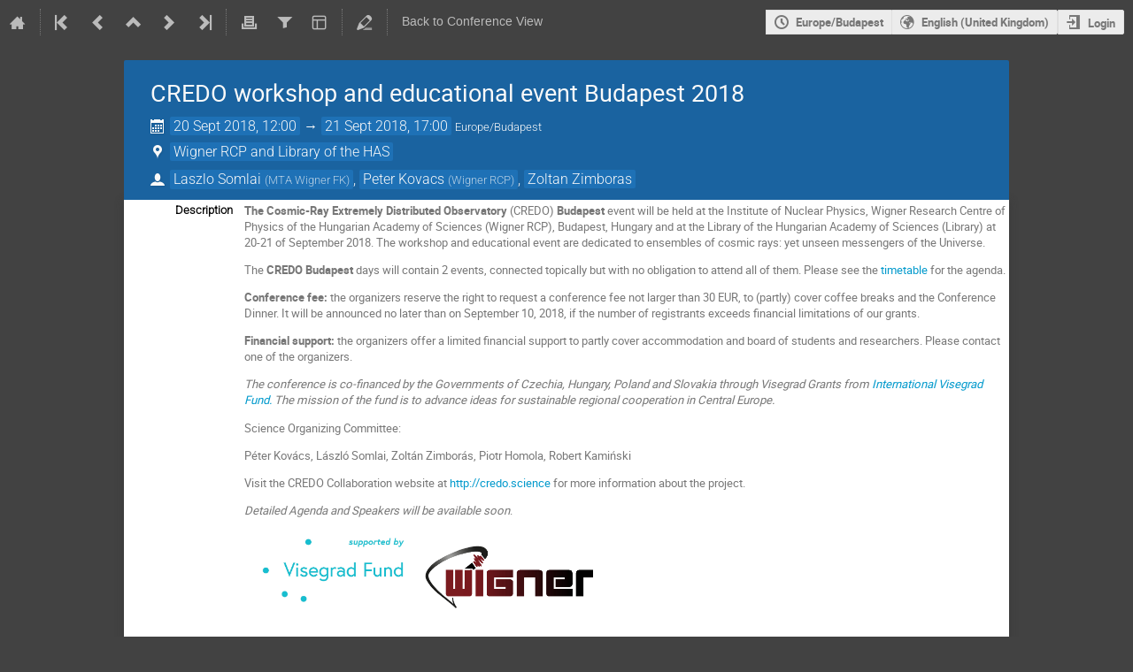

--- FILE ---
content_type: text/javascript; charset=utf-8
request_url: https://indico.wigner.hu/dist/js/module_events.importing.c8c06cdd.bundle.js
body_size: 1514
content:
"use strict";(globalThis.webpackChunk=globalThis.webpackChunk||[]).push([[8942],{22406:(e,t,n)=>{var i=n(637),a=n.n(i),r=n(11052);window.setupImportDialog=function(){const e=$("#event-import-form-container"),t=$("#event-import-form"),n=$("#event-details").hide(),i=$("#clone-errors").hide(),o=$(".clone-action-button"),c=e.data("step"),d=e.data("clonerDependencies"),s=a().debounce((a=>{const c=$.param(t.serializeArray(),!0);(a||c!==t.data("initialData"))&&(t.data("initialData",c),t.ajaxSubmit({url:e.data("event-details-url"),method:"POST",success(e){if(e.success){const t=n.find(".import-event-title"),a=n.find(".import-event-category"),c=n.find(".import-event-dates");t.text(e.event.title),a.text(e.event.category_chain?.join(" » ")),a.toggle(!!e.event.category_chain),c.text((0,r.serializeDateTimeRange)(e.event.start_dt,e.event.end_dt)),i.hide(),n.show(),o.prop("disabled",!1)}else i.show().find(".message-text").html("string"==typeof(t=e.error.message)?t:$("<div>").append(t.map((e=>{const t=$("<strong>").append(e[0]),n=$("<ul>").append(e[1].map((e=>$("<li>").text(e))));return $("<div>").append(t,n)})))),n.hide(),o.prop("disabled",!0);var t}}))}),300);1===c&&(o.prop("disabled",!0),t.on("change","input",a().partial(s,!1)),t.on("keyup","input",(e=>{e.preventDefault(),s(!1)}))),2===c&&(t.find("#form-group-selected_items").on("change","input[type=checkbox]",(function(){const e=$(this),t=d[e.val()],n=e.closest(".form-field");e.prop("checked")?t.requires&&t.requires.forEach((e=>{n.find("[value={0}]:not(:disabled)".format(e)).prop("checked",!0)})):t.required_by&&t.required_by.forEach((e=>{n.find("[value={0}]".format(e)).prop("checked",!1)}))})),$("#form-group-selected_items input[type=checkbox]:checked").trigger("change"),$("#form-group-selected_items input[type=checkbox]:not(:checked)").trigger("change"))}}},e=>{e.O(0,[2076],(()=>{return t=22406,e(e.s=t);var t}));e.O()}]);
//# sourceMappingURL=module_events.importing.c8c06cdd.bundle.js.map